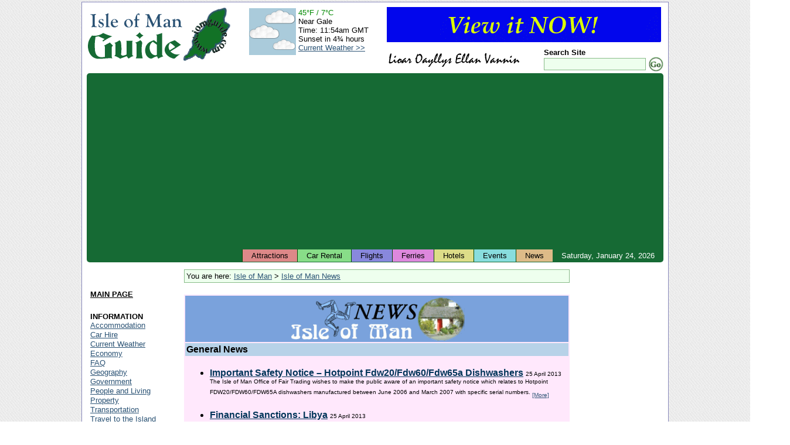

--- FILE ---
content_type: text/html; charset=UTF-8
request_url: https://www.iomguide.com/news/general-news.php?story=108687
body_size: 7014
content:
<!DOCTYPE HTML PUBLIC "-//W3C//DTD HTML 4.01 Transitional//EN" "http://www.w3.org/TR/html4/loose.dtd">
<html xmlns="http://www.w3.org/1999/xhtml" xmlns:v="urn:schemas-microsoft-com:vml">
<head>
<meta http-equiv="Content-Type" content="text/html; charset=ISO-8859-1">
<meta name="author" content="Maxima Systems Ltd.">
<meta http-equiv="imagetoolbar" content="no">
<link rel="shortcut icon" href="/favicon.ico" type="image/x-icon">
<link rel="icon" href="/favicon.ico" type="image/x-icon">
<link rel="start" href="/index.php">
<link rel="search" href="/cgi-bin/gsearch.cgi">
<link rel="contents" href="/sitemap.php">
<link rel="section" href="/economy.php" title="Economy">
<link rel="section" href="/geography.php" title="Geography">
<link rel="section" href="/government.php" title="Government">
<link rel="section" href="/peopleliving.php" title="People and Living">
<link rel="section" href="/touristinformation.php" title="Tourist Information">
<link rel="section" href="/transportation.php" title="Transportation">
<link rel="section" href="/earlysites.php" title="Early Historical Sites">
<link rel="section" href="/islandglens.php" title="Island Glens">
<link rel="section" href="/museums.php" title="Museums">
<link rel="section" href="/recreation.php" title="Recreational Activities">
<link rel="section" href="/touristsites.php" title="Tourist Sites">
<link rel="stylesheet" type="text/css" href="/style/default-style.css">
<link rel="stylesheet" type="text/css" href="/style/events.css">
<meta name="description" content="Isle of Man General News">
<meta name="keywords" content="ISle of Man News,General news,manx news,douglas news">
<title>Isle of Man Guide - Isle of Man News</title>

<!--[if IE 7]>
<link rel="stylesheet" href="/style/iefix-7.css" type="text/css">
<![endif]-->
<!--[if lte IE 6]>
<link rel="stylesheet" href="/style/iefix-lte6.css" type="text/css">
<![endif]-->
<!--[if lt IE 6]>
<link rel="stylesheet" href="/style/iefix-lt6.css" type="text/css">
<![endif]-->
<script async src="https://pagead2.googlesyndication.com/pagead/js/adsbygoogle.js?client=ca-pub-9873758510707866"
     crossorigin="anonymous"></script>
</head>

<body>
<!-- Start Page Container (Entire Page) - table will stretch around content beyond the right window edge if necessary -->
<!-- This ensures the header, footer and page body are all in alignment -->
<div id="page-container">

<!-- Start Main Page Container (Header and Page Body) -->
<div id="main-page-container" class="giveLayout">


<!-- Start Header -->
<div id="page-header">
	<div id="header-image-layer"><h1><a href="/" title="Isle of Man Guide">Isle of Man Guide</a></h1><a id="locateiom" href="/geography.php" title="Isle of Man Geography"><img src="/images/locateiom-icon.gif" width="83" height="103" border="0" alt="Isle of Man Guide Logo"></a></div>
	<div id="banner-image-layer"><a href="/races/mgp/manx-grand-prix.php" target="_top"><img width="468" height="60" src="/images/banners/riders-db-banner.gif" alt="Manx Grand Prix"></a></div>
	<div id="header-lower-right">
		<div id="lioar-oayllys">
     			<img src="/images/lioaroayllys.gif" width="229" height="24" alt="Lioar Oayllys Ellan Vannin">
		</div>
		<div id="search-form-layer">
			<form action="/cgi-bin/gsearch.cgi" method="get">
				<p class="formfields">
					<input type="hidden" name="ul" value="http://www.iomguide.com/">
					<label><span class="search_site">Search Site</span><br>
					<input type="text" name="q" size="20" maxlength="200" value="" class="search_box"></label><!--
					--><input type="image" src="/images/gosearch.gif" alt="Search" class="search_button">
				</p>
			</form>
		</div>
	</div>

	<div id="weather-layer">
		<table cellpadding="0" cellspacing="2">
			<tr>
				<td style="padding-right: 2px;"><img src="/weather/generated_icons/current_weather_day.png" width="80" height="80" alt="Current Weather"></td>
				<td>
					<span style="color: #008800">45&deg;F&nbsp;/&nbsp;7&deg;C</span><br>
					Near Gale<br>
					Time:&nbsp;11:54am GMT<br>
					Sunset&nbsp;in&nbsp;4&frac34;&nbsp;hours<br>
					<a href="/weather/current_weather.php">Current&nbsp;Weather&nbsp;&gt;&gt;</a><br>
				</td>
			</tr>
		</table>
	</div>
	<div class="clear"></div>
</div>
<!-- End Header -->

<!-- Start Top Bar -->
<div id="topbar">
	<div id="date-elt">Saturday,&nbsp;January&nbsp;24,&nbsp;2026</div>
	<ul id="tabs" title="Quick Links">
		<li class="tabelt"><a id="topbar-attractions" href="/touristsites.php">Attractions</a></li>
		<li class="tabelt"><a id="topbar-car-rentals" href="/carhire.php">Car Rental</a></li>
		<li class="tabelt"><a id="topbar-flights" href="/traveltotheisland.php">Flights</a></li>
		<li class="tabelt"><a id="topbar-ferries" href="/traveltotheisland.php?chosen_tab=1">Ferries</a></li>
		<li class="tabelt"><a id="topbar-hotels" href="/accommodation.php">Hotels</a></li>
		<li class="tabelt"><a id="topbar-events" href="/events/event-list.php">Events</a></li>
		<li class="tabelt"><a id="topbar-news" href="/news/index.php">News</a></li>
	</ul>
</div>
<!-- End Top Bar -->

<!-- Start Page Body -->
<div id="page-body">
<table cellpadding="2" cellspacing="2" width="100%">
<tr>
<td height="1%" width="1%"></td>
<td rowspan="2" valign="top">
<!-- Start Main Page Area -->
<div id="main_column" class="giveLayout">
<div id="cat_list">You are here: <a href="/index.php">Isle of Man</a>&nbsp;&gt;&nbsp;<a href="/news/index.php">Isle of Man News</a></div>
<table bgcolor="#ffe8fc" cellpadding="2" cellspacing="2" width="100%">
<tr>
<td valign="top" bgcolor="#7aa2dc">
<center><a href="/news/index.php"><img border=0 src="images/news-header2.gif" width="300" height="75" alt="Isle of Man News"></a></center>
</td>
</tr>

<tr>
<td bgcolor="#b7d2e8"><b>General News</b></td>
</tr>
<tr>
<td>
<ul><LI><A HREF="general-news.php?story=110164"><FONT COLOR="#003559"><B>Important Safety Notice &#150; Hotpoint Fdw20/Fdw60/Fdw65a Dishwashers</B></FONT></A> <FONT SIZE=1>25 April 2013<BR>The Isle of Man Office of Fair Trading wishes to make the public aware of an important safety notice which relates to Hotpoint FDW20/FDW60/FDW65A dishwashers manufactured between June 2006 and March 2007 with specific serial numbers. <A HREF="general-news.php?story=110164">[More]</A></FONT><BR><BR></LI><LI><A HREF="general-news.php?story=110163"><FONT COLOR="#003559"><B>Financial Sanctions: Libya</B></FONT></A> <FONT SIZE=1>25 April 2013<BR>This news release is issued in respect of the asset freezing measures relating to Libya. <A HREF="general-news.php?story=110163">[More]</A></FONT><BR><BR></LI><LI><A HREF="general-news.php?story=110162"><FONT COLOR="#003559"><B>Department of Health signs important memorandum of understanding with the Health and Care Professions Council.</B></FONT></A> <FONT SIZE=1>25 April 2013<BR>The Department of Health has signed a memorandum of understanding (MOU) with the Health and Care Professions Council (HCPC) on 23 April 2013. <A HREF="general-news.php?story=110162">[More]</A></FONT><BR><BR></LI><LI><A HREF="general-news.php?story=110161"><FONT COLOR="#003559"><B>Issue of a Prior Information Notice Regarding the Provision of Home Care</B></FONT></A> <FONT SIZE=1>25 April 2013<BR>In February 2012 the Department announced its intention to rebalance Adult Social Care Services with a view to developing a more community based focus for the services it commissions and provides. <A HREF="general-news.php?story=110161">[More]</A></FONT><BR><BR></LI><LI><A HREF="general-news.php?story=110160"><FONT COLOR="#003559"><B>Sanctions Update - Democatic People&#146;s Republic of Korea</B></FONT></A> <FONT SIZE=1>25 April 2013<BR>The Commission has been notified that the Isle of Man Treasury has recently published  new and updated information regarding the below Sanctions regime. <A HREF="general-news.php?story=110160">[More]</A></FONT><BR><BR></LI><LI><A HREF="general-news.php?story=110159"><FONT COLOR="#003559"><B>Robin Gibb's wife describes postal tribute in his memory as 'deeply moving'</B></FONT></A> <FONT SIZE=1>24 April 2013<BR>The Isle of Man has paid a poignant tribute to one of its most famous Manxmen Robin Gibb CBE today (Wednesday). <A HREF="general-news.php?story=110159">[More]</A></FONT><BR><BR></LI><LI><A HREF="general-news.php?story=110158"><FONT COLOR="#003559"><B>Vintage Hair Styling at iMuseum</B></FONT></A> <FONT SIZE=1>24 April 2013<BR>Fans of vintage styling are in for a treat at the iMuseum on Thursday 2nd May as students from the Isle of Man College&#146;s Hair and Beauty Department recreate retro hairstyles inspired by the fashions of the 1950s and 1960s in a live styling challenge. <A HREF="general-news.php?story=110158">[More]</A></FONT><BR><BR></LI><LI><A HREF="general-news.php?story=110157"><FONT COLOR="#003559"><B>Financial Sanctions: Democratic People's Republic of Korea</B></FONT></A> <FONT SIZE=1>24 April 2013<BR>This news release is issued in respect of the restrictive measures directed against the Democratic People's Republic of Korea. <A HREF="general-news.php?story=110157">[More]</A></FONT><BR><BR></LI><LI><A HREF="general-news.php?story=110156"><FONT COLOR="#003559"><B>Governors Sprint &#150; Thursday 25 April 2013</B></FONT></A> <FONT SIZE=1>23 April 2013<BR>To accommodate this event, Glencrutchery Road, from the Grandstand to Governors Bridge, and Bemahague Road, from Governors Bridge to West Drive, will be closed to traffic between 12: <A HREF="general-news.php?story=110156">[More]</A></FONT><BR><BR></LI><LI><A HREF="general-news.php?story=110155"><FONT COLOR="#003559"><B>An evening of music and dance with Anton &amp; Erin</B></FONT></A> <FONT SIZE=1>23 April 2013<BR>To buy tickets online click hereEvent InformationA spectacular evening of music and dance hosted by BBC's Strictly Come Dancing stars, Anton &amp; Erin. <A HREF="general-news.php?story=110155">[More]</A></FONT><BR><BR></LI><LI><A HREF="general-news.php?story=110154"><FONT COLOR="#003559"><B>UK Measles Outbreak: The Need for Action Now </B></FONT></A> <FONT SIZE=1>23 April 2013<BR>The UK Measles Outbreak continues in South Wales and other parts of the UK. <A HREF="general-news.php?story=110154">[More]</A></FONT><BR><BR></LI><LI><A HREF="general-news.php?story=110153"><FONT COLOR="#003559"><B>Go back, give back!</B></FONT></A> <FONT SIZE=1>23 April 2013<BR>The Isle of Man Arts Council and the Department of Education and Children are seeking people working in the creative industries to visit their old secondary school to inspire and encourage others who may aspire to work in the arts or cultural sectors. <A HREF="general-news.php?story=110153">[More]</A></FONT><BR><BR></LI><LI><A HREF="general-news.php?story=110152"><FONT COLOR="#003559"><B>A flat start to the year, but gathering pace   </B></FONT></A> <FONT SIZE=1>23 April 2013<BR>The Isle of Man Airport finished 2012 with a slight fall in traffic of 0. <A HREF="general-news.php?story=110152">[More]</A></FONT><BR><BR></LI><LI><A HREF="general-news.php?story=110151"><FONT COLOR="#003559"><B>Work taking place to transform Douglas town centre</B></FONT></A> <FONT SIZE=1>23 April 2013<BR>WORK to transform Douglas town centre is currently underway and good progress is being made. <A HREF="general-news.php?story=110151">[More]</A></FONT><BR><BR></LI><LI><A HREF="general-news.php?story=110150"><FONT COLOR="#003559"><B>Chief Minister's statement to the House of Keys on support for the Sefton Group</B></FONT></A> <FONT SIZE=1>23 April 2013<BR>Mr SpeakerIn the absence of the Economic Development Minister on Government business, I and the Treasury Minister gave a presentation on Friday to Members of Tynwald on the reasons for Council of Ministers&#146; decision to support the Sefton Group. <A HREF="general-news.php?story=110150">[More]</A></FONT><BR><BR></LI><LI><A HREF="general-news.php?story=110149"><FONT COLOR="#003559"><B>Classic Car Racing 25 April 2013</B></FONT></A> <FONT SIZE=1>23 April 2013<BR>On Friday 25 April, there is Classic Car Racing, and Glencrutchery Road  and a section of Bemahague Road is closed  from 1200 to 1500 and from 1800 to 2130. <A HREF="general-news.php?story=110149">[More]</A></FONT><BR><BR></LI><LI><A HREF="general-news.php?story=110148"><FONT COLOR="#003559"><B>Family launch of Robin Gibb CBE stamp issue tomorrow </B></FONT></A> <FONT SIZE=1>23 April 2013<BR>The Island will be paying tribute to one of its most famous Manxmen tomorrow (Wednesday) when the launch of a new set of stamps will be issued. <A HREF="general-news.php?story=110148">[More]</A></FONT><BR><BR></LI><LI><A HREF="general-news.php?story=110147"><FONT COLOR="#003559"><B>Public Services Commission Consultation</B></FONT></A> <FONT SIZE=1>22 April 2013<BR>In line with Government&#146;s Agenda for Change programme and in particular its policy to reduce bureaucracy, the Civil Service Commission has launched a public consultation on the proposal to establish a Public Services Commission (PSC). <A HREF="general-news.php?story=110147">[More]</A></FONT><BR><BR></LI><LI><A HREF="general-news.php?story=110146"><FONT COLOR="#003559"><B>Farm &amp; Horticultural Improvement Scheme </B></FONT></A> <FONT SIZE=1>22 April 2013<BR>The Department of Environment, Food &amp; Agriculture acknowledges that some farmers suffered damage to their boundary fencing during the recent adverse weather and is pleased to open the Farm &amp; Horticultural Improvement Scheme today. <A HREF="general-news.php?story=110146">[More]</A></FONT><BR><BR></LI><LI><A HREF="general-news.php?story=110145"><FONT COLOR="#003559"><B>Douglas Harbour Traffic Figures March 2013</B></FONT></A> <FONT SIZE=1>22 April 2013<BR>Total harbour traffic (including Steam Packet passengers and vehicles, cruise vessels, etc): <A HREF="general-news.php?story=110145">[More]</A></FONT><BR><BR></LI><LI><A HREF="general-news.php?story=110144"><FONT COLOR="#003559"><B>Tax Return Deadline Nears</B></FONT></A> <FONT SIZE=1>22 April 2013<BR>The 5 May 2013 deadline for submitting contractor&#146;s and employer&#146;s tax returns is now only a few weeks away. <A HREF="general-news.php?story=110144">[More]</A></FONT><BR><BR></LI><LI><A HREF="general-news.php?story=110143"><FONT COLOR="#003559"><B>Olympus Has Fallen (Certificate 12a)</B></FONT></A> <FONT SIZE=1>22 April 2013<BR>To return back to the cinema homepage click hereAn ex-Special Forces operative and former presidential bodyguard must fight to take back the White House from terrorists who have kidnapped the Commander in Chief in this high-stakes action thriller directed by Antoine Fuqua (Training Day, Shooter) and starring Gerard Butler. <A HREF="general-news.php?story=110143">[More]</A></FONT><BR><BR></LI><LI><A HREF="general-news.php?story=110142"><FONT COLOR="#003559"><B>Fiduciary visit feedback and PLC questionnaire</B></FONT></A> <FONT SIZE=1>22 April 2013<BR>The Financial Supervision Commission has published its latest feedback to licenceholders, in the form of a briefing to corporate and trust service providers on the findings of visits conducted during financial year 2012/13 and a summary of the results of its questionnaire about services provided to public companies. <A HREF="general-news.php?story=110142">[More]</A></FONT><BR><BR></LI><LI><A HREF="general-news.php?story=110141"><FONT COLOR="#003559"><B>Peel Road, Douglas &#150; Pulrose Road Re-opens to Traffic</B></FONT></A> <FONT SIZE=1>22 April 2013<BR>The Department of Infrastructure is pleased to announce that Pulrose Road, Douglas will be re-opened to traffic on Monday 22nd April by 4. <A HREF="general-news.php?story=110141">[More]</A></FONT><BR><BR></LI><LI><A HREF="general-news.php?story=110140"><FONT COLOR="#003559"><B>Postal tribute to Robin Gibb CBE to be attended by family</B></FONT></A> <FONT SIZE=1>19 April 2013<BR>The Island will be paying tribute to one of its most famous Manxmen next week when the launch of a new set of stamps will be issued. <A HREF="general-news.php?story=110140">[More]</A></FONT><BR><BR></LI><LI><A HREF="general-news.php?story=110139"><FONT COLOR="#003559"><B>Fast and Furious 6 at the Broadway Cinema from Fri 24 May</B></FONT></A> <FONT SIZE=1>19 April 2013<BR>Since Dom (Diesel) and Brian's (Walker) Rio heist toppled a kingpin's empire and left their crew with $100 million, our heroes have scattered across the globe. <A HREF="general-news.php?story=110139">[More]</A></FONT><BR><BR></LI><LI><A HREF="general-news.php?story=110138"><FONT COLOR="#003559"><B>Isle of Man adds Monaco and Switzerland for yacht ownership</B></FONT></A> <FONT SIZE=1>19 April 2013<BR>The Isle of Man Ship Registry can now take vessels with ownership structures in Monaco or Switzerland thanks to legislative changes which were passed by its parliament, Tynwald, this week. <A HREF="general-news.php?story=110138">[More]</A></FONT><BR><BR></LI><LI><A HREF="general-news.php?story=110137"><FONT COLOR="#003559"><B>Government acts to protect local economy and jobs</B></FONT></A> <FONT SIZE=1>19 April 2013<BR>GOVERNMENT is backing the financial restructuring of a prominent Island business group to help protect the local economy, Chief Minister Allan Bell MHK announced today (Friday April 19, 2013). <A HREF="general-news.php?story=110137">[More]</A></FONT><BR><BR></LI><LI><A HREF="general-news.php?story=110136"><FONT COLOR="#003559"><B>Post Office shortlisted for prestigious gaming award</B></FONT></A> <FONT SIZE=1>19 April 2013<BR>Isle of Man Post Office has been shortlisted for &#145;Acquisition and Retention Partner of the Year&#146; at the eGaming Review (eGR) B2B Awards 2013. <A HREF="general-news.php?story=110136">[More]</A></FONT><BR><BR></LI><LI><A HREF="general-news.php?story=110135"><FONT COLOR="#003559"><B>Isle of Man supports global efforts to eradicate polio</B></FONT></A> <FONT SIZE=1>19 April 2013<BR>THE Isle of Man is set to make a significant contribution to a campaign to rid the world of a debilitating and potentially fatal disease. <A HREF="general-news.php?story=110135">[More]</A></FONT></LI></ul><p align="right"><font size=1><a href="general-news-archive.php">More stories &gt;&gt;&gt</a></font>&nbsp;&nbsp;</p></td>
</tr>

</table>


<br>
</div>
<!-- End Main Page Area -->
</td>
<td rowspan="2" id="photos_box">
<script type="text/javascript"><!--
google_ad_client = "pub-9873758510707866";
google_alternate_ad_url = "http://www.iomguide.com/script/google_collapsing.html";
google_ad_width = 160;
google_ad_height = 600;
google_ad_format = "160x600_as";
google_ad_type = "text_image";
//2006-10-26: SkyScraper
google_ad_channel = "6908078781";
google_color_border = "FFFFFF";
google_color_bg = "FFFFFF";
google_color_link = "000000";
google_color_text = "2A5274";
google_color_url = "000000";
//--></script>
<script type="text/javascript"
  src="http://pagead2.googlesyndication.com/pagead/show_ads.js">
</script>
</td>
</tr>
<tr>
<td valign="top" id="links_box" style="width: 1%;">
<script type="text/javascript"><!--
google_ad_client = "pub-9873758510707866";
google_alternate_ad_url = "http://www.iomguide.com/script/google_collapsing.html";
google_ad_width = 120;
google_ad_height = 100;
google_ad_format = "120x90_0ads_al_s";
//2006-10-26: TopLinks
google_ad_channel = "9707287524";
google_color_border = "FFFFFF";
google_color_bg = "FFFFFF";
google_color_link = "2A5274";
google_color_text = "2A5274";
google_color_url = "000000";
//--></script>
<script type="text/javascript"
  src="http://pagead2.googlesyndication.com/pagead/show_ads.js">
</script>
<!-- Start of Side Links -->
<div id="menu_layer">
<ul class="menu_list" title="Site Navigation">
	<li class="menu_element">
		<div class="submenu_heading"><script type="text/javascript"><!--
document.write("<a href=\"\/\" class=\"menu_head\">MAIN PAGE<\/a>");
// --></script><noscript><a href="/" class="menu_head">ISLE OF MAN</a></noscript></div>
	</li>
	<li class="menu_element">
		<div class="submenu_heading">INFORMATION</div>
		<ul class="submenu_link_list">
			<li><a href="/accommodation.php">Accommodation</a></li>
			<li><a href="/carhire.php">Car Hire</a></li>
			<li><a href="/weather/current_weather.php">Current Weather</a></li>
			<li><a href="/economy.php">Economy</a></li>
			<li><a href="/faq.php">FAQ</a></li>
			<li><a href="/geography.php">Geography</a></li>
			<li><a href="/government.php">Government</a></li>
			<li><a href="/peopleliving.php">People and Living</a></li>
			<li><a href="/property.php">Property</a></li>
			<li><a href="/transportation.php">Transportation</a></li>
			<li><a href="/traveltotheisland.php">Travel to the Island</a></li>
		</ul>
	</li>
	<li class="menu_element">
		<div class="submenu_heading">TOWNS AND VILLAGES</div>
		<ul class="submenu_link_list">
			<li><a href="/ballasalla.php">Ballasalla</a></li>
			<li><a href="/castletown.php">Castletown</a></li>
			<li><a href="/cregneash.php">Cregneash</a></li>
			<li><a href="/douglas.php">Douglas</a></li>
			<li><a href="/kirk-michael/kirk-michael-village.php">Kirk Michael</a></li>
			<li><a href="/laxey.php">Laxey</a></li>
			<li><a href="/onchan.php">Onchan</a></li>
			<li><a href="/peel.php">Peel</a></li>
			<li><a href="/porterin.php">Port Erin</a></li>
			<li><a href="/portstmary.php">Port St Mary</a></li>
			<li><a href="/ramsey.php">Ramsey</a></li>
			<li><a href="/santon/santon.php">Santon</a></li>
			<li><a href="/stjohns.php">St Johns</a></li>
		</ul>
	</li>
	<li class="menu_element">
		<div class="submenu_heading">ATTRACTIONS</div>
		<ul class="submenu_link_list">
			<li><a href="/earlysites.php">Early Historical Sites</a></li>
			<li><a href="/islandglens.php">Island Glens</a></li>
			<li><a href="/museums.php">Museums</a></li>
			<li><a href="/nightlife.php">Nightlife</a></li>
			<li><a href="/races.php">Races</a></li>
			<li><a href="/recreation.php">Recreational Activities</a></li>
			<li><a href="/story-of-mann.php">Story of Mann</a></li>
			<li><a href="/touristsites.php">Tourist Sites</a></li>
		</ul>
	</li>
	<li class="menu_element">
		<div class="submenu_heading">RESOURCES</div>
		<ul class="submenu_link_list">
			<li><a href="/news/index.php">Isle of Man News</a></li>
			<li><a href="/manxfilms.php">Manx Films</a></li>
			<li><a href="/maps.php">Maps</a></li>
			<li><a href="/events/event-list.php">What's On (Events)</a></li>
		</ul>
	</li>
	<li class="menu_element">
		<div class="submenu_heading"><a href="/sitemap.php" class="menu_head">SITE MAP</a></div>
	</li>
</ul>
</div>
<!-- End of Side Links -->
</td>
</tr>
</table>

<!-- Start of Footer Links -->
<ul id="basebar" title="Site Information"><!--
	--><li class="first"><a href="/advertising.php">Advertising</a></li><!--
	--><li><a href="/contact.php">Contacts</a></li><!--
	<li><a href="/feedback.php">Feedback</a></li>
	--><li><a href="/privacy.php">Privacy Policy</a></li><!--
	--><li><a href="/acknowledgments.php">Acknowledgments</a></li><!--
	--><li><a href="/terms.php">Terms and Conditions</a></li><!--
	--><li><a href="/links.php">Links</a></li><!--
--></ul>
<!-- End of Footer Links -->

<div id="maxima_guides">
Other Guides by <a href="http://www.maximasystems.com/">Maxima Systems Ltd</a>: <a href="http://www.guide-to-disney.com/">Disney World</a>
</div>

</div>
<!-- End the Page Body Container -->

</div>
<!-- End the Header + Body Container -->

<!-- Start Footer -->
<div id="page-footer">
 <div id="copyright">&copy; Maxima Systems Ltd</div>
 <div id="sponsor"><strong>Designed and Sponsored by:</strong> <a target="_blank" href="http://www.maximasystems.com/">Maxima Systems Ltd.</a></div>
</div>
<!-- End Footer -->

</div>
<!-- End Page Container -->

<script src="http://www.google-analytics.com/urchin.js" type="text/javascript">
</script>
<script type="text/javascript">
_uacct = "UA-2142233-1";
urchinTracker();
</script>

</body>
</html>


--- FILE ---
content_type: text/html; charset=utf-8
request_url: https://www.google.com/recaptcha/api2/aframe
body_size: 267
content:
<!DOCTYPE HTML><html><head><meta http-equiv="content-type" content="text/html; charset=UTF-8"></head><body><script nonce="be_q7YzXjlIlLcoPm0N_TA">/** Anti-fraud and anti-abuse applications only. See google.com/recaptcha */ try{var clients={'sodar':'https://pagead2.googlesyndication.com/pagead/sodar?'};window.addEventListener("message",function(a){try{if(a.source===window.parent){var b=JSON.parse(a.data);var c=clients[b['id']];if(c){var d=document.createElement('img');d.src=c+b['params']+'&rc='+(localStorage.getItem("rc::a")?sessionStorage.getItem("rc::b"):"");window.document.body.appendChild(d);sessionStorage.setItem("rc::e",parseInt(sessionStorage.getItem("rc::e")||0)+1);localStorage.setItem("rc::h",'1769255641686');}}}catch(b){}});window.parent.postMessage("_grecaptcha_ready", "*");}catch(b){}</script></body></html>